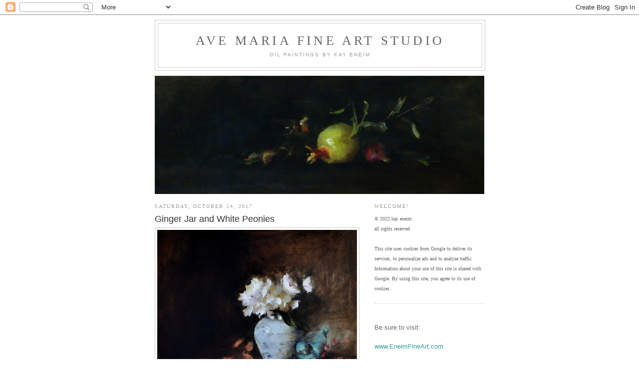

--- FILE ---
content_type: text/html; charset=UTF-8
request_url: http://www.avemariafineart.com/2017/10/ginger-jar-and-white-peonies.html
body_size: 12569
content:
<!DOCTYPE html>
<html dir='ltr'>
<head>
<link href='https://www.blogger.com/static/v1/widgets/2944754296-widget_css_bundle.css' rel='stylesheet' type='text/css'/>
<meta content='text/html; charset=UTF-8' http-equiv='Content-Type'/>
<meta content='blogger' name='generator'/>
<link href='http://www.avemariafineart.com/favicon.ico' rel='icon' type='image/x-icon'/>
<link href='http://www.avemariafineart.com/2017/10/ginger-jar-and-white-peonies.html' rel='canonical'/>
<link rel="alternate" type="application/atom+xml" title="Ave Maria Fine Art Studio - Atom" href="http://www.avemariafineart.com/feeds/posts/default" />
<link rel="alternate" type="application/rss+xml" title="Ave Maria Fine Art Studio - RSS" href="http://www.avemariafineart.com/feeds/posts/default?alt=rss" />
<link rel="service.post" type="application/atom+xml" title="Ave Maria Fine Art Studio - Atom" href="https://www.blogger.com/feeds/7571691969080548036/posts/default" />

<link rel="alternate" type="application/atom+xml" title="Ave Maria Fine Art Studio - Atom" href="http://www.avemariafineart.com/feeds/4263657249451502413/comments/default" />
<!--Can't find substitution for tag [blog.ieCssRetrofitLinks]-->
<link href='https://blogger.googleusercontent.com/img/b/R29vZ2xl/AVvXsEif6Ppu1lIQpoVpjhr2WS7NJjqsTbznfgDYR4o6mZQJieE4zlic_3tEdhiHpYNwTxoHJXSANrCtOD8x81lOzVGOOcHJNKUoeZJVvNx0k7g0hjtEL31cSS0gd3fsv4CHlEsJPn9RfemAZN1v/s400/1508+Ginger+Jar+and+White+PeoniesWEB+copy.jpg' rel='image_src'/>
<meta content='http://www.avemariafineart.com/2017/10/ginger-jar-and-white-peonies.html' property='og:url'/>
<meta content='Ginger Jar and White Peonies' property='og:title'/>
<meta content='  &#39;Ginger Jar and White Peonies&#39; . 14 x 18 . oil on linen panel  © 2017 kay eneim  sold   I have donated this painting for the upcoming Beau...' property='og:description'/>
<meta content='https://blogger.googleusercontent.com/img/b/R29vZ2xl/AVvXsEif6Ppu1lIQpoVpjhr2WS7NJjqsTbznfgDYR4o6mZQJieE4zlic_3tEdhiHpYNwTxoHJXSANrCtOD8x81lOzVGOOcHJNKUoeZJVvNx0k7g0hjtEL31cSS0gd3fsv4CHlEsJPn9RfemAZN1v/w1200-h630-p-k-no-nu/1508+Ginger+Jar+and+White+PeoniesWEB+copy.jpg' property='og:image'/>
<title>Ave Maria Fine Art Studio: Ginger Jar and White Peonies</title>
<style id='page-skin-1' type='text/css'><!--
/*
-----------------------------------------------
Blogger Template Style
Name:     Minima
Date:     26 Feb 2004
Updated by: Blogger Team
----------------------------------------------- */
/* Use this with templates/template-twocol.html */
body {
background:#ffffff;
margin:0;
color:#333333;
font:x-small Georgia Serif;
font-size/* */:/**/small;
font-size: /**/small;
text-align: center;
}
a:link {
color:#5588aa;
text-decoration:none;
}
a:visited {
color:#999999;
text-decoration:none;
}
a:hover {
color:#333333;
text-decoration:underline;
}
a img {
border-width:0;
}
/* Header
-----------------------------------------------
*/
#header-wrapper {
width:660px;
margin:0 auto 10px;
border:1px solid #cccccc;
}
#header-inner {
background-position: center;
margin-left: auto;
margin-right: auto;
}
#header {
margin: 5px;
border: 1px solid #cccccc;
text-align: center;
color:#666666;
}
#header h1 {
margin:5px 5px 0;
padding:15px 20px .25em;
line-height:1.2em;
text-transform:uppercase;
letter-spacing:.2em;
font: normal normal 200% Georgia, Serif;
}
#header a {
color:#666666;
text-decoration:none;
}
#header a:hover {
color:#666666;
}
#header .description {
margin:0 5px 5px;
padding:0 20px 15px;
max-width:700px;
text-transform:uppercase;
letter-spacing:.2em;
line-height: 1.4em;
font: normal normal 78% 'Trebuchet MS', Trebuchet, Arial, Verdana, Sans-serif;
color: #999999;
}
#header img {
margin-left: auto;
margin-right: auto;
}
/* Outer-Wrapper
----------------------------------------------- */
#outer-wrapper {
width: 660px;
margin:0 auto;
padding:10px;
text-align:left;
font: normal normal 100% Trebuchet, Trebuchet MS, Arial, sans-serif;
}
#main-wrapper {
width: 410px;
float: left;
word-wrap: break-word; /* fix for long text breaking sidebar float in IE */
overflow: hidden;     /* fix for long non-text content breaking IE sidebar float */
}
#sidebar-wrapper {
width: 220px;
float: right;
word-wrap: break-word; /* fix for long text breaking sidebar float in IE */
overflow: hidden;      /* fix for long non-text content breaking IE sidebar float */
}
/* Headings
----------------------------------------------- */
h2 {
margin:1.5em 0 .75em;
font:normal normal 78% Georgia, Times, serif;
line-height: 1.4em;
text-transform:uppercase;
letter-spacing:.2em;
color:#999999;
}
/* Posts
-----------------------------------------------
*/
h2.date-header {
margin:1.5em 0 .5em;
}
.post {
margin:.5em 0 1.5em;
border-bottom:1px dotted #cccccc;
padding-bottom:1.5em;
}
.post h3 {
margin:.25em 0 0;
padding:0 0 4px;
font-size:140%;
font-weight:normal;
line-height:1.4em;
color:#333333;
}
.post h3 a, .post h3 a:visited, .post h3 strong {
display:block;
text-decoration:none;
color:#333333;
font-weight:normal;
}
.post h3 strong, .post h3 a:hover {
color:#333333;
}
.post-body {
margin:0 0 .75em;
line-height:1.6em;
}
.post-body blockquote {
line-height:1.3em;
}
.post-footer {
margin: .75em 0;
color:#999999;
text-transform:uppercase;
letter-spacing:.1em;
font: normal normal 78% 'Trebuchet MS', Trebuchet, Arial, Verdana, Sans-serif;
line-height: 1.4em;
}
.comment-link {
margin-left:.6em;
}
.post img, table.tr-caption-container {
padding:4px;
border:1px solid #cccccc;
}
.tr-caption-container img {
border: none;
padding: 0;
}
.post blockquote {
margin:1em 20px;
}
.post blockquote p {
margin:.75em 0;
}
/* Comments
----------------------------------------------- */
#comments h4 {
margin:1em 0;
font-weight: bold;
line-height: 1.4em;
text-transform:uppercase;
letter-spacing:.2em;
color: #999999;
}
#comments-block {
margin:1em 0 1.5em;
line-height:1.6em;
}
#comments-block .comment-author {
margin:.5em 0;
}
#comments-block .comment-body {
margin:.25em 0 0;
}
#comments-block .comment-footer {
margin:-.25em 0 2em;
line-height: 1.4em;
text-transform:uppercase;
letter-spacing:.1em;
}
#comments-block .comment-body p {
margin:0 0 .75em;
}
.deleted-comment {
font-style:italic;
color:gray;
}
#blog-pager-newer-link {
float: left;
}
#blog-pager-older-link {
float: right;
}
#blog-pager {
text-align: center;
}
.feed-links {
clear: both;
line-height: 2.5em;
}
/* Sidebar Content
----------------------------------------------- */
.sidebar {
color: #666666;
line-height: 1.5em;
}
.sidebar ul {
list-style:none;
margin:0 0 0;
padding:0 0 0;
}
.sidebar li {
margin:0;
padding-top:0;
padding-right:0;
padding-bottom:.25em;
padding-left:15px;
text-indent:-15px;
line-height:1.5em;
}
.sidebar .widget, .main .widget {
border-bottom:1px dotted #cccccc;
margin:0 0 1.5em;
padding:0 0 1.5em;
}
.main .Blog {
border-bottom-width: 0;
}
/* Profile
----------------------------------------------- */
.profile-img {
float: left;
margin-top: 0;
margin-right: 5px;
margin-bottom: 5px;
margin-left: 0;
padding: 4px;
border: 1px solid #cccccc;
}
.profile-data {
margin:0;
text-transform:uppercase;
letter-spacing:.1em;
font: normal normal 78% 'Trebuchet MS', Trebuchet, Arial, Verdana, Sans-serif;
color: #999999;
font-weight: bold;
line-height: 1.6em;
}
.profile-datablock {
margin:.5em 0 .5em;
}
.profile-textblock {
margin: 0.5em 0;
line-height: 1.6em;
}
.profile-link {
font: normal normal 78% 'Trebuchet MS', Trebuchet, Arial, Verdana, Sans-serif;
text-transform: uppercase;
letter-spacing: .1em;
}
/* Footer
----------------------------------------------- */
#footer {
width:660px;
clear:both;
margin:0 auto;
padding-top:15px;
line-height: 1.6em;
text-transform:uppercase;
letter-spacing:.1em;
text-align: center;
}

--></style>
<link href='https://www.blogger.com/dyn-css/authorization.css?targetBlogID=7571691969080548036&amp;zx=07b33356-a9c9-418d-92d0-c029b245ae83' media='none' onload='if(media!=&#39;all&#39;)media=&#39;all&#39;' rel='stylesheet'/><noscript><link href='https://www.blogger.com/dyn-css/authorization.css?targetBlogID=7571691969080548036&amp;zx=07b33356-a9c9-418d-92d0-c029b245ae83' rel='stylesheet'/></noscript>
<meta name='google-adsense-platform-account' content='ca-host-pub-1556223355139109'/>
<meta name='google-adsense-platform-domain' content='blogspot.com'/>

</head>
<body>
<div class='navbar section' id='navbar'><div class='widget Navbar' data-version='1' id='Navbar1'><script type="text/javascript">
    function setAttributeOnload(object, attribute, val) {
      if(window.addEventListener) {
        window.addEventListener('load',
          function(){ object[attribute] = val; }, false);
      } else {
        window.attachEvent('onload', function(){ object[attribute] = val; });
      }
    }
  </script>
<div id="navbar-iframe-container"></div>
<script type="text/javascript" src="https://apis.google.com/js/platform.js"></script>
<script type="text/javascript">
      gapi.load("gapi.iframes:gapi.iframes.style.bubble", function() {
        if (gapi.iframes && gapi.iframes.getContext) {
          gapi.iframes.getContext().openChild({
              url: 'https://www.blogger.com/navbar/7571691969080548036?po\x3d4263657249451502413\x26origin\x3dhttp://www.avemariafineart.com',
              where: document.getElementById("navbar-iframe-container"),
              id: "navbar-iframe"
          });
        }
      });
    </script><script type="text/javascript">
(function() {
var script = document.createElement('script');
script.type = 'text/javascript';
script.src = '//pagead2.googlesyndication.com/pagead/js/google_top_exp.js';
var head = document.getElementsByTagName('head')[0];
if (head) {
head.appendChild(script);
}})();
</script>
</div></div>
<div id='outer-wrapper'><div id='wrap2'>
<!-- skip links for text browsers -->
<span id='skiplinks' style='display:none;'>
<a href='#main'>skip to main </a> |
      <a href='#sidebar'>skip to sidebar</a>
</span>
<div id='header-wrapper'>
<div class='header section' id='header'><div class='widget Header' data-version='1' id='Header1'>
<div id='header-inner'>
<div class='titlewrapper'>
<h1 class='title'>
<a href='http://www.avemariafineart.com/'>
Ave Maria Fine Art Studio
</a>
</h1>
</div>
<div class='descriptionwrapper'>
<p class='description'><span>Oil paintings by kay eneim</span></p>
</div>
</div>
</div></div>
</div>
<div id='content-wrapper'>
<div id='crosscol-wrapper' style='text-align:center'>
<div class='crosscol section' id='crosscol'><div class='widget Image' data-version='1' id='Image3'>
<div class='widget-content'>
<img alt='' height='237' id='Image3_img' src='https://blogger.googleusercontent.com/img/b/R29vZ2xl/AVvXsEgR3uwxW6QeAH1mHoEGOCzxl0KcQJm-_8LxLKLDZ75bpjIyvyY5W0wXIQ8qXW5OknxMWa80sAjsArRdnii9jwUXP3eUxh6vH0W68lCzEWFcel0xTg1tBiP58oylg00NUqPMwAq5sYycsJCP/s660/Pomegranate+JPEG300.jpg' width='660'/>
<br/>
</div>
<div class='clear'></div>
</div></div>
</div>
<div id='main-wrapper'>
<div class='main section' id='main'><div class='widget Blog' data-version='1' id='Blog1'>
<div class='blog-posts hfeed'>

          <div class="date-outer">
        
<h2 class='date-header'><span>Saturday, October 14, 2017</span></h2>

          <div class="date-posts">
        
<div class='post-outer'>
<div class='post hentry uncustomized-post-template' itemprop='blogPost' itemscope='itemscope' itemtype='http://schema.org/BlogPosting'>
<meta content='https://blogger.googleusercontent.com/img/b/R29vZ2xl/AVvXsEif6Ppu1lIQpoVpjhr2WS7NJjqsTbznfgDYR4o6mZQJieE4zlic_3tEdhiHpYNwTxoHJXSANrCtOD8x81lOzVGOOcHJNKUoeZJVvNx0k7g0hjtEL31cSS0gd3fsv4CHlEsJPn9RfemAZN1v/s400/1508+Ginger+Jar+and+White+PeoniesWEB+copy.jpg' itemprop='image_url'/>
<meta content='7571691969080548036' itemprop='blogId'/>
<meta content='4263657249451502413' itemprop='postId'/>
<a name='4263657249451502413'></a>
<h3 class='post-title entry-title' itemprop='name'>
Ginger Jar and White Peonies
</h3>
<div class='post-header'>
<div class='post-header-line-1'></div>
</div>
<div class='post-body entry-content' id='post-body-4263657249451502413' itemprop='description articleBody'>
<div class="separator" style="clear: both; text-align: center;">
<a href="https://blogger.googleusercontent.com/img/b/R29vZ2xl/AVvXsEif6Ppu1lIQpoVpjhr2WS7NJjqsTbznfgDYR4o6mZQJieE4zlic_3tEdhiHpYNwTxoHJXSANrCtOD8x81lOzVGOOcHJNKUoeZJVvNx0k7g0hjtEL31cSS0gd3fsv4CHlEsJPn9RfemAZN1v/s1600/1508+Ginger+Jar+and+White+PeoniesWEB+copy.jpg" imageanchor="1" style="clear: left; float: left; margin-bottom: 1em; margin-right: 1em;"><img border="0" data-original-height="979" data-original-width="1263" height="310" src="https://blogger.googleusercontent.com/img/b/R29vZ2xl/AVvXsEif6Ppu1lIQpoVpjhr2WS7NJjqsTbznfgDYR4o6mZQJieE4zlic_3tEdhiHpYNwTxoHJXSANrCtOD8x81lOzVGOOcHJNKUoeZJVvNx0k7g0hjtEL31cSS0gd3fsv4CHlEsJPn9RfemAZN1v/s400/1508+Ginger+Jar+and+White+PeoniesWEB+copy.jpg" width="400" /></a></div>
'Ginger Jar and White Peonies' . 14 x 18 . oil on linen panel<br />
&#169; 2017 kay eneim<br />
sold<br />
<br />
I have donated this painting for the upcoming Beaux Arts dinner and silent auction to benefit the Scottsdale Artists' School to be held on November 11th in Scottsdale, AZ.<br />
<br />
It's a fun evening!... with lots of artwork to enjoy and take home!<br />
<br />
You can find more information about it&nbsp;<a href="http://scottsdaleartschool.org/event/beaux-arts-2017/" target="_blank">at this link</a>. <br />
<br />
<div style='clear: both;'></div>
</div>
<div class='post-footer'>
<div class='post-footer-line post-footer-line-1'>
<span class='post-author vcard'>
Posted by
<span class='fn' itemprop='author' itemscope='itemscope' itemtype='http://schema.org/Person'>
<span itemprop='name'>kay eneim</span>
</span>
</span>
<span class='post-timestamp'>
at
<meta content='http://www.avemariafineart.com/2017/10/ginger-jar-and-white-peonies.html' itemprop='url'/>
<a class='timestamp-link' href='http://www.avemariafineart.com/2017/10/ginger-jar-and-white-peonies.html' rel='bookmark' title='permanent link'><abbr class='published' itemprop='datePublished' title='2017-10-14T10:36:00-07:00'>10:36&#8239;AM</abbr></a>
</span>
<span class='post-comment-link'>
</span>
<span class='post-icons'>
<span class='item-control blog-admin pid-673533849'>
<a href='https://www.blogger.com/post-edit.g?blogID=7571691969080548036&postID=4263657249451502413&from=pencil' title='Edit Post'>
<img alt='' class='icon-action' height='18' src='https://resources.blogblog.com/img/icon18_edit_allbkg.gif' width='18'/>
</a>
</span>
</span>
<div class='post-share-buttons goog-inline-block'>
<a class='goog-inline-block share-button sb-email' href='https://www.blogger.com/share-post.g?blogID=7571691969080548036&postID=4263657249451502413&target=email' target='_blank' title='Email This'><span class='share-button-link-text'>Email This</span></a><a class='goog-inline-block share-button sb-blog' href='https://www.blogger.com/share-post.g?blogID=7571691969080548036&postID=4263657249451502413&target=blog' onclick='window.open(this.href, "_blank", "height=270,width=475"); return false;' target='_blank' title='BlogThis!'><span class='share-button-link-text'>BlogThis!</span></a><a class='goog-inline-block share-button sb-twitter' href='https://www.blogger.com/share-post.g?blogID=7571691969080548036&postID=4263657249451502413&target=twitter' target='_blank' title='Share to X'><span class='share-button-link-text'>Share to X</span></a><a class='goog-inline-block share-button sb-facebook' href='https://www.blogger.com/share-post.g?blogID=7571691969080548036&postID=4263657249451502413&target=facebook' onclick='window.open(this.href, "_blank", "height=430,width=640"); return false;' target='_blank' title='Share to Facebook'><span class='share-button-link-text'>Share to Facebook</span></a><a class='goog-inline-block share-button sb-pinterest' href='https://www.blogger.com/share-post.g?blogID=7571691969080548036&postID=4263657249451502413&target=pinterest' target='_blank' title='Share to Pinterest'><span class='share-button-link-text'>Share to Pinterest</span></a>
</div>
</div>
<div class='post-footer-line post-footer-line-2'>
<span class='post-labels'>
Labels:
<a href='http://www.avemariafineart.com/search/label/peonies' rel='tag'>peonies</a>,
<a href='http://www.avemariafineart.com/search/label/Scottsdale%20Artists%27%20School' rel='tag'>Scottsdale Artists&#39; School</a>,
<a href='http://www.avemariafineart.com/search/label/still%20life%20oil%20painting' rel='tag'>still life oil painting</a>
</span>
</div>
<div class='post-footer-line post-footer-line-3'>
<span class='post-location'>
</span>
</div>
</div>
</div>
<div class='comments' id='comments'>
<a name='comments'></a>
</div>
</div>

        </div></div>
      
</div>
<div class='blog-pager' id='blog-pager'>
<span id='blog-pager-newer-link'>
<a class='blog-pager-newer-link' href='http://www.avemariafineart.com/2017/11/girl-with-abalone-shell-earrings.html' id='Blog1_blog-pager-newer-link' title='Newer Post'>Newer Post</a>
</span>
<span id='blog-pager-older-link'>
<a class='blog-pager-older-link' href='http://www.avemariafineart.com/2017/09/kutenai-gatherer-of-reeds.html' id='Blog1_blog-pager-older-link' title='Older Post'>Older Post</a>
</span>
<a class='home-link' href='http://www.avemariafineart.com/'>Home</a>
</div>
<div class='clear'></div>
<div class='post-feeds'>
</div>
</div></div>
</div>
<div id='sidebar-wrapper'>
<div class='sidebar section' id='sidebar'><div class='widget Text' data-version='1' id='Text1'>
<h2 class='title'>Welcome!</h2>
<div class='widget-content'>
<span ="" class="Apple-style-span"  style="color:#336666;"><div><span ="" class="Apple-style-span"  style="color:#666666;"><span class="Apple-style-span"  style="font-family:&quot;;"><span ="" class="Apple-style-span"  style="font-size:85%;"><span ="" class="Apple-style-span"  style="font-size:10px;">&#169; 2022 kay eneim</span></span></span></span></div></span><div><span ="" class="Apple-style-span"  style="color:#666666;"><span class="Apple-style-span"  style="font-family:&quot;;"><span ="" class="Apple-style-span"  style="font-size:85%;"><span ="" class="Apple-style-span"  style="font-size:10px;">all rights reserved</span></span></span></span></div><div><span ="" class="Apple-style-span"  style="color:#666666;"><span class="Apple-style-span"  style="font-family:&quot;;"><span ="" class="Apple-style-span"  style="font-size:85%;"><span ="" class="Apple-style-span"  style="font-size:10px;"><br /></span></span></span></span></div><div><span ="" class="Apple-style-span"  style="color:#666666;"><span class="Apple-style-span"  style="font-family:&quot;;"><span ="" class="Apple-style-span"  style="font-size:85%;"><span ="" class="Apple-style-span"  style="font-size:10px;">This site uses cookies from Google to deliver its services, to personalize ads and to analyze traffic. Information about your use of this site is shared with Google. By using this site, you agree to its use of cookies.</span></span></span></span></div>
</div>
<div class='clear'></div>
</div><div class='widget Text' data-version='1' id='Text2'>
<div class='widget-content'>
<div> </div><div><br /></div><div>Be sure to visit:</div><div><br /></div><a href="http://eneimfineart.com/"><span class="Apple-style-span"  style="color:#339999;">www.EneimFineArt.com</span></a>
</div>
<div class='clear'></div>
</div><div class='widget Text' data-version='1' id='Text4'>
<h2 class='title'>SIGN UP FOR MY E-NEWSLETTER 'Impasto!'</h2>
<div class='widget-content'>
<span class="Apple-style-span"><span class="Apple-style-span"><span class="Apple-style-span"><div   style="font-style: normal; font-variant: normal; font-weight: normal; line-height: normal;font-family:&quot;;font-size:100%;"><span class="Apple-style-span"   style="font-style: normal; font-variant: normal; font-weight: normal; line-height: normal;font-family:&quot;;font-size:100%;"><span ="" class="Apple-style-span"  style="font-family:&quot;;"><span ="" class="Apple-style-span"  style="font-size:130%;"><span ="" class="Apple-style-span"  style="font-size:14px;"><a href="http://eneimfineart.com/email-newsletter"><span ="" class="Apple-style-span"  style="color:#cc9933;">Subscribe to</span></a> </span></span></span></span><span class="Apple-style-span"   style="font-variant: normal; font-weight: normal; line-height: normal;font-family:&quot;;font-size:100%;"><span ="" class="Apple-style-span"  style="font-family:&quot;;"><span ="" class="Apple-style-span"  style="font-size:130%;"><span ="" class="Apple-style-span"  style="font-size:14px;"><span class="Apple-style-span"  style="font-style: normal;color:#666666;">my free  eNewsletter entitled '</span><i style="font-style: normal;"><a href="http://eneimfineart.com/email-newsletter"><span ="" class="Apple-style-span"  style="color:#999900;">Impasto</span><span ="" class="Apple-style-span"  style="color:#993300;">!</span></a>' </i><span =""  style="color:#666666;">by visiting </span><span =""  style="color:#999900;"><a href="http://eneimfineart.com/email-newsletter">eneimfineart.com</a>.</span></span></span></span><span class="Apple-style-span" style="font-style: normal;"><span ="" class="Apple-style-span"  style="font-family:&quot;;"><span ="" class="Apple-style-span"  style="font-size:130%;"><span ="" class="Apple-style-span"   style="font-size:14px;color:#999900;"></span></span></span></span></span></div><div><span =""  style="color:#666666;"><span =""   style="font-family:&quot;;font-size:7;">I will not share your e-mail address, nor will I bombard you with e-mails.</span></span></div></span></span></span>
</div>
<div class='clear'></div>
</div><div class='widget Image' data-version='1' id='Image4'>
<h2>Peony, Too</h2>
<div class='widget-content'>
<img alt='Peony, Too' height='165' id='Image4_img' src='https://blogger.googleusercontent.com/img/b/R29vZ2xl/AVvXsEgJTy7KJJkxOpHcFznQJpHJfvazKObNlye6Nl56ESvbAiNqoGZY9mueGKbc3OtkVucyCUpCjUc8S9pOmwaX5letz7BKKXgjLd7uZgI83U1pwHueOw7oY4F7oseVjW6lZ1394NXMBBrdDm7X/s220/Peony+TooWEB.jpg' width='220'/>
<br/>
</div>
<div class='clear'></div>
</div><div class='widget Image' data-version='1' id='Image7'>
<h2>kay eneim</h2>
<div class='widget-content'>
<img alt='kay eneim' height='97' id='Image7_img' src='https://blogger.googleusercontent.com/img/b/R29vZ2xl/AVvXsEgn12FozPkvFaC3Kh3Md5xiVw6nMc5x4JiJ2JmABKYZ_-WW4SWGv29OePUpZgaJkmWgWsyhPUO96rNLrtwIno92-stJXGbZF9JhRHiGZh7KvGYLsOPVkLS0QKh0RYhPmp3heuHsukWjetoK/s1600/KayBlogPhoto.jpg' width='72'/>
<br/>
<span class='caption'>"I hope my paintings bring a story to you... with mystery and beauty. It is a challenge to do so with something so simple as paint on canvas, and it's a challenge I happily embrace!"</span>
</div>
<div class='clear'></div>
</div><div class='widget Image' data-version='1' id='Image5'>
<h2>Shallot, Onion, and Garlic</h2>
<div class='widget-content'>
<img alt='Shallot, Onion, and Garlic' height='176' id='Image5_img' src='https://blogger.googleusercontent.com/img/b/R29vZ2xl/AVvXsEjWMVP7lra5R_XOqMp2plXjgIgeFyJe_hIC07__aYAdmVW0LK1tHJPfeTR9WVva1ENbBNEmZIgXAMhs_ZfiHp-CBeAf_PXbvlX5rw5_kTZMne3nGII5rZ0I0YukEmYHxasG9DS58GcPjaCx/s1600/ScallionRedOnionGarlic.jpg' width='220'/>
<br/>
</div>
<div class='clear'></div>
</div><div class='widget Text' data-version='1' id='Text5'>
<div class='widget-content'>
<span class="Apple-style-span"  style="color:#666666;"><span class="Apple-style-span"  style="font-family:'lucida grande';"><span class="Apple-style-span"  style="font-size:14px;"><span style="font-family:Georgia, serif;"><span style="font-size:100%;">Great beauty lies in those moments when light 'gives way' with splendor. As an artist, it feeds a deep longing</span></span>&#8230;<span style="font-family:Georgia, serif;"><span style="font-size:100%;"> a happy pursuit... for beauty!</span></span></span></span></span>
</div>
<div class='clear'></div>
</div><div class='widget LinkList' data-version='1' id='LinkList1'>
<h2>LINKS</h2>
<div class='widget-content'>
<ul>
<li><a href='http://www.villedemarieacademy.org'>Ville de Marie Academy</a></li>
</ul>
<div class='clear'></div>
</div>
</div><div class='widget Image' data-version='1' id='Image2'>
<h2>December 2009 Issue of the Catholic Digest</h2>
<div class='widget-content'>
<img alt='December 2009 Issue of the Catholic Digest' height='210' id='Image2_img' src='http://2.bp.blogspot.com/_BLjuLvxEWB4/S80RRxjrOnI/AAAAAAAAAWY/Z18yaYBXpts/S220/DEC09+CD+cover.jpg' width='150'/>
<br/>
<span class='caption'>'Of Bouguereau's Madonna and Child' painting by kay eneim</span>
</div>
<div class='clear'></div>
</div><div class='widget Image' data-version='1' id='Image6'>
<h2>Early Dawn Peeks Into the Barn</h2>
<div class='widget-content'>
<img alt='Early Dawn Peeks Into the Barn' height='165' id='Image6_img' src='https://blogger.googleusercontent.com/img/b/R29vZ2xl/AVvXsEhsrYRUXo6RGczEdBsicmJXIwKEaA_Cx_b_bIVN9HZYK3vHNvCfvR-PyHAo6loIrHA4RafvCdYRfE4rbUyCHDlzCw2uAQANWWPToPIK2IHbPi1JuWtu6cBjglCM2v2ZP3OCLgyNarEKkApk/s220/Early+Dawn+MedRes+Century.tif' width='220'/>
<br/>
</div>
<div class='clear'></div>
</div><div class='widget BlogSearch' data-version='1' id='BlogSearch1'>
<h2 class='title'>Search This Blog</h2>
<div class='widget-content'>
<div id='BlogSearch1_form'>
<form action='http://www.avemariafineart.com/search' class='gsc-search-box' target='_top'>
<table cellpadding='0' cellspacing='0' class='gsc-search-box'>
<tbody>
<tr>
<td class='gsc-input'>
<input autocomplete='off' class='gsc-input' name='q' size='10' title='search' type='text' value=''/>
</td>
<td class='gsc-search-button'>
<input class='gsc-search-button' title='search' type='submit' value='Search'/>
</td>
</tr>
</tbody>
</table>
</form>
</div>
</div>
<div class='clear'></div>
</div><div class='widget Label' data-version='1' id='Label1'>
<h2>Labels</h2>
<div class='widget-content list-label-widget-content'>
<ul>
<li>
<a dir='ltr' href='http://www.avemariafineart.com/search/label/23K%20gold%20leaf%20gilding'>23K gold leaf gilding</a>
<span dir='ltr'>(4)</span>
</li>
<li>
<a dir='ltr' href='http://www.avemariafineart.com/search/label/Abraham%20Darby%20rose'>Abraham Darby rose</a>
<span dir='ltr'>(8)</span>
</li>
<li>
<a dir='ltr' href='http://www.avemariafineart.com/search/label/Agnus%20Dei%3B%20Zurbar%C3%A1n%3B%20Christ'>Agnus Dei; Zurbarán; Christ</a>
<span dir='ltr'>(1)</span>
</li>
<li>
<a dir='ltr' href='http://www.avemariafineart.com/search/label/Agnus%20Dei%3B%20Zurbar%C3%A1n%3B%20religious%20oil%20painting'>Agnus Dei; Zurbarán; religious oil painting</a>
<span dir='ltr'>(1)</span>
</li>
<li>
<a dir='ltr' href='http://www.avemariafineart.com/search/label/Agnus%20Dei%3B%20Zurbar%C3%A1n%3B%20The%20Lion'>Agnus Dei; Zurbarán; The Lion</a>
<span dir='ltr'>(1)</span>
</li>
<li>
<a dir='ltr' href='http://www.avemariafineart.com/search/label/Aldrete%20Design'>Aldrete Design</a>
<span dir='ltr'>(1)</span>
</li>
<li>
<a dir='ltr' href='http://www.avemariafineart.com/search/label/and%20the%20Wardrobe'>and the Wardrobe</a>
<span dir='ltr'>(1)</span>
</li>
<li>
<a dir='ltr' href='http://www.avemariafineart.com/search/label/angels'>angels</a>
<span dir='ltr'>(5)</span>
</li>
<li>
<a dir='ltr' href='http://www.avemariafineart.com/search/label/Annunciation'>Annunciation</a>
<span dir='ltr'>(1)</span>
</li>
<li>
<a dir='ltr' href='http://www.avemariafineart.com/search/label/art%20studio'>art studio</a>
<span dir='ltr'>(3)</span>
</li>
<li>
<a dir='ltr' href='http://www.avemariafineart.com/search/label/ave%20maria'>ave maria</a>
<span dir='ltr'>(10)</span>
</li>
<li>
<a dir='ltr' href='http://www.avemariafineart.com/search/label/birds'>birds</a>
<span dir='ltr'>(4)</span>
</li>
<li>
<a dir='ltr' href='http://www.avemariafineart.com/search/label/Blessed%20Virgin%20Mary'>Blessed Virgin Mary</a>
<span dir='ltr'>(20)</span>
</li>
<li>
<a dir='ltr' href='http://www.avemariafineart.com/search/label/blueberries'>blueberries</a>
<span dir='ltr'>(2)</span>
</li>
<li>
<a dir='ltr' href='http://www.avemariafineart.com/search/label/Bold%20Brush%20Painting%20Competition'>Bold Brush Painting Competition</a>
<span dir='ltr'>(2)</span>
</li>
<li>
<a dir='ltr' href='http://www.avemariafineart.com/search/label/Cennini%20Forum'>Cennini Forum</a>
<span dir='ltr'>(1)</span>
</li>
<li>
<a dir='ltr' href='http://www.avemariafineart.com/search/label/Chris%20Saper'>Chris Saper</a>
<span dir='ltr'>(2)</span>
</li>
<li>
<a dir='ltr' href='http://www.avemariafineart.com/search/label/Christ'>Christ</a>
<span dir='ltr'>(7)</span>
</li>
<li>
<a dir='ltr' href='http://www.avemariafineart.com/search/label/Christmas'>Christmas</a>
<span dir='ltr'>(5)</span>
</li>
<li>
<a dir='ltr' href='http://www.avemariafineart.com/search/label/contour%20sketch'>contour sketch</a>
<span dir='ltr'>(1)</span>
</li>
<li>
<a dir='ltr' href='http://www.avemariafineart.com/search/label/Crucifixion'>Crucifixion</a>
<span dir='ltr'>(2)</span>
</li>
<li>
<a dir='ltr' href='http://www.avemariafineart.com/search/label/David%20Austin%20rose'>David Austin rose</a>
<span dir='ltr'>(15)</span>
</li>
<li>
<a dir='ltr' href='http://www.avemariafineart.com/search/label/Delphinium'>Delphinium</a>
<span dir='ltr'>(2)</span>
</li>
<li>
<a dir='ltr' href='http://www.avemariafineart.com/search/label/desert'>desert</a>
<span dir='ltr'>(1)</span>
</li>
<li>
<a dir='ltr' href='http://www.avemariafineart.com/search/label/dog%20portrait'>dog portrait</a>
<span dir='ltr'>(1)</span>
</li>
<li>
<a dir='ltr' href='http://www.avemariafineart.com/search/label/drawing'>drawing</a>
<span dir='ltr'>(3)</span>
</li>
<li>
<a dir='ltr' href='http://www.avemariafineart.com/search/label/drawing%3B%20sketching%3B%20race%20horses%3B%20horses'>drawing; sketching; race horses; horses</a>
<span dir='ltr'>(2)</span>
</li>
<li>
<a dir='ltr' href='http://www.avemariafineart.com/search/label/Easter'>Easter</a>
<span dir='ltr'>(1)</span>
</li>
<li>
<a dir='ltr' href='http://www.avemariafineart.com/search/label/Edward%20S.%20Curtis'>Edward S. Curtis</a>
<span dir='ltr'>(3)</span>
</li>
<li>
<a dir='ltr' href='http://www.avemariafineart.com/search/label/eggs'>eggs</a>
<span dir='ltr'>(5)</span>
</li>
<li>
<a dir='ltr' href='http://www.avemariafineart.com/search/label/eucalyptus'>eucalyptus</a>
<span dir='ltr'>(1)</span>
</li>
<li>
<a dir='ltr' href='http://www.avemariafineart.com/search/label/farm'>farm</a>
<span dir='ltr'>(2)</span>
</li>
<li>
<a dir='ltr' href='http://www.avemariafineart.com/search/label/Feast%20of%20the%20Immaculate%20Conception'>Feast of the Immaculate Conception</a>
<span dir='ltr'>(2)</span>
</li>
<li>
<a dir='ltr' href='http://www.avemariafineart.com/search/label/Federico%20Barocci'>Federico Barocci</a>
<span dir='ltr'>(1)</span>
</li>
<li>
<a dir='ltr' href='http://www.avemariafineart.com/search/label/fine%20art'>fine art</a>
<span dir='ltr'>(39)</span>
</li>
<li>
<a dir='ltr' href='http://www.avemariafineart.com/search/label/FineArtViews%20Painting%20Competition'>FineArtViews Painting Competition</a>
<span dir='ltr'>(2)</span>
</li>
<li>
<a dir='ltr' href='http://www.avemariafineart.com/search/label/Fourth%20of%20July'>Fourth of July</a>
<span dir='ltr'>(1)</span>
</li>
<li>
<a dir='ltr' href='http://www.avemariafineart.com/search/label/Fra%20Angelico'>Fra Angelico</a>
<span dir='ltr'>(2)</span>
</li>
<li>
<a dir='ltr' href='http://www.avemariafineart.com/search/label/Frantisek%20Dvorak'>Frantisek Dvorak</a>
<span dir='ltr'>(1)</span>
</li>
<li>
<a dir='ltr' href='http://www.avemariafineart.com/search/label/freesia'>freesia</a>
<span dir='ltr'>(1)</span>
</li>
<li>
<a dir='ltr' href='http://www.avemariafineart.com/search/label/Gambel%27s%20Quail'>Gambel&#39;s Quail</a>
<span dir='ltr'>(5)</span>
</li>
<li>
<a dir='ltr' href='http://www.avemariafineart.com/search/label/gardening'>gardening</a>
<span dir='ltr'>(8)</span>
</li>
<li>
<a dir='ltr' href='http://www.avemariafineart.com/search/label/golden%20retriever'>golden retriever</a>
<span dir='ltr'>(1)</span>
</li>
<li>
<a dir='ltr' href='http://www.avemariafineart.com/search/label/Grand%20Canyon'>Grand Canyon</a>
<span dir='ltr'>(1)</span>
</li>
<li>
<a dir='ltr' href='http://www.avemariafineart.com/search/label/herb%20garden'>herb garden</a>
<span dir='ltr'>(1)</span>
</li>
<li>
<a dir='ltr' href='http://www.avemariafineart.com/search/label/Holy%20Spirit'>Holy Spirit</a>
<span dir='ltr'>(1)</span>
</li>
<li>
<a dir='ltr' href='http://www.avemariafineart.com/search/label/Hops%20tree'>Hops tree</a>
<span dir='ltr'>(2)</span>
</li>
<li>
<a dir='ltr' href='http://www.avemariafineart.com/search/label/horses'>horses</a>
<span dir='ltr'>(2)</span>
</li>
<li>
<a dir='ltr' href='http://www.avemariafineart.com/search/label/Hovsep%20Pushman'>Hovsep Pushman</a>
<span dir='ltr'>(1)</span>
</li>
<li>
<a dir='ltr' href='http://www.avemariafineart.com/search/label/Howard%2FMandville%20Gallery'>Howard/Mandville Gallery</a>
<span dir='ltr'>(1)</span>
</li>
<li>
<a dir='ltr' href='http://www.avemariafineart.com/search/label/Immaculate%20Conception'>Immaculate Conception</a>
<span dir='ltr'>(6)</span>
</li>
<li>
<a dir='ltr' href='http://www.avemariafineart.com/search/label/Jesus'>Jesus</a>
<span dir='ltr'>(5)</span>
</li>
<li>
<a dir='ltr' href='http://www.avemariafineart.com/search/label/Keystone%20Homes'>Keystone Homes</a>
<span dir='ltr'>(1)</span>
</li>
<li>
<a dir='ltr' href='http://www.avemariafineart.com/search/label/Kutenai%20Duck%20Hunter'>Kutenai Duck Hunter</a>
<span dir='ltr'>(1)</span>
</li>
<li>
<a dir='ltr' href='http://www.avemariafineart.com/search/label/lamb'>lamb</a>
<span dir='ltr'>(2)</span>
</li>
<li>
<a dir='ltr' href='http://www.avemariafineart.com/search/label/landscape%20oil%20painting'>landscape oil painting</a>
<span dir='ltr'>(4)</span>
</li>
<li>
<a dir='ltr' href='http://www.avemariafineart.com/search/label/larkspur'>larkspur</a>
<span dir='ltr'>(1)</span>
</li>
<li>
<a dir='ltr' href='http://www.avemariafineart.com/search/label/lemons'>lemons</a>
<span dir='ltr'>(1)</span>
</li>
<li>
<a dir='ltr' href='http://www.avemariafineart.com/search/label/Madonna'>Madonna</a>
<span dir='ltr'>(4)</span>
</li>
<li>
<a dir='ltr' href='http://www.avemariafineart.com/search/label/Madonna%20and%20Child'>Madonna and Child</a>
<span dir='ltr'>(2)</span>
</li>
<li>
<a dir='ltr' href='http://www.avemariafineart.com/search/label/Magnificat%20magazine'>Magnificat magazine</a>
<span dir='ltr'>(1)</span>
</li>
<li>
<a dir='ltr' href='http://www.avemariafineart.com/search/label/manzanita%20berries'>manzanita berries</a>
<span dir='ltr'>(2)</span>
</li>
<li>
<a dir='ltr' href='http://www.avemariafineart.com/search/label/Mary%20Magdalen'>Mary Magdalen</a>
<span dir='ltr'>(1)</span>
</li>
<li>
<a dir='ltr' href='http://www.avemariafineart.com/search/label/Mary%20with%20Child'>Mary with Child</a>
<span dir='ltr'>(9)</span>
</li>
<li>
<a dir='ltr' href='http://www.avemariafineart.com/search/label/Murillo'>Murillo</a>
<span dir='ltr'>(2)</span>
</li>
<li>
<a dir='ltr' href='http://www.avemariafineart.com/search/label/Native%20American%20Indians'>Native American Indians</a>
<span dir='ltr'>(2)</span>
</li>
<li>
<a dir='ltr' href='http://www.avemariafineart.com/search/label/nativity'>nativity</a>
<span dir='ltr'>(2)</span>
</li>
<li>
<a dir='ltr' href='http://www.avemariafineart.com/search/label/nest'>nest</a>
<span dir='ltr'>(2)</span>
</li>
<li>
<a dir='ltr' href='http://www.avemariafineart.com/search/label/New%20Dawn%20rose'>New Dawn rose</a>
<span dir='ltr'>(1)</span>
</li>
<li>
<a dir='ltr' href='http://www.avemariafineart.com/search/label/oil%20painting%20with%20flowers'>oil painting with flowers</a>
<span dir='ltr'>(25)</span>
</li>
<li>
<a dir='ltr' href='http://www.avemariafineart.com/search/label/onions'>onions</a>
<span dir='ltr'>(2)</span>
</li>
<li>
<a dir='ltr' href='http://www.avemariafineart.com/search/label/orchid'>orchid</a>
<span dir='ltr'>(1)</span>
</li>
<li>
<a dir='ltr' href='http://www.avemariafineart.com/search/label/original%20oil%20painting'>original oil painting</a>
<span dir='ltr'>(41)</span>
</li>
<li>
<a dir='ltr' href='http://www.avemariafineart.com/search/label/Our%20Lady%20of%20Grace'>Our Lady of Grace</a>
<span dir='ltr'>(1)</span>
</li>
<li>
<a dir='ltr' href='http://www.avemariafineart.com/search/label/Our%20Lady%20of%20Guadalupe'>Our Lady of Guadalupe</a>
<span dir='ltr'>(2)</span>
</li>
<li>
<a dir='ltr' href='http://www.avemariafineart.com/search/label/Our%20Lady%20of%20Knock'>Our Lady of Knock</a>
<span dir='ltr'>(1)</span>
</li>
<li>
<a dir='ltr' href='http://www.avemariafineart.com/search/label/palette'>palette</a>
<span dir='ltr'>(1)</span>
</li>
<li>
<a dir='ltr' href='http://www.avemariafineart.com/search/label/Passion%20of%20Christ'>Passion of Christ</a>
<span dir='ltr'>(3)</span>
</li>
<li>
<a dir='ltr' href='http://www.avemariafineart.com/search/label/pear'>pear</a>
<span dir='ltr'>(5)</span>
</li>
<li>
<a dir='ltr' href='http://www.avemariafineart.com/search/label/peonies'>peonies</a>
<span dir='ltr'>(7)</span>
</li>
<li>
<a dir='ltr' href='http://www.avemariafineart.com/search/label/Pere%20Serra'>Pere Serra</a>
<span dir='ltr'>(1)</span>
</li>
<li>
<a dir='ltr' href='http://www.avemariafineart.com/search/label/Pierre-Paul%20Prud%27hon'>Pierre-Paul Prud&#39;hon</a>
<span dir='ltr'>(1)</span>
</li>
<li>
<a dir='ltr' href='http://www.avemariafineart.com/search/label/plein%20air%20painting'>plein air painting</a>
<span dir='ltr'>(3)</span>
</li>
<li>
<a dir='ltr' href='http://www.avemariafineart.com/search/label/pomegranate'>pomegranate</a>
<span dir='ltr'>(4)</span>
</li>
<li>
<a dir='ltr' href='http://www.avemariafineart.com/search/label/ponderosa%20pines'>ponderosa pines</a>
<span dir='ltr'>(1)</span>
</li>
<li>
<a dir='ltr' href='http://www.avemariafineart.com/search/label/portrait'>portrait</a>
<span dir='ltr'>(3)</span>
</li>
<li>
<a dir='ltr' href='http://www.avemariafineart.com/search/label/portrait%20oil%20painting'>portrait oil painting</a>
<span dir='ltr'>(4)</span>
</li>
<li>
<a dir='ltr' href='http://www.avemariafineart.com/search/label/protea'>protea</a>
<span dir='ltr'>(2)</span>
</li>
<li>
<a dir='ltr' href='http://www.avemariafineart.com/search/label/race%20horses'>race horses</a>
<span dir='ltr'>(2)</span>
</li>
<li>
<a dir='ltr' href='http://www.avemariafineart.com/search/label/Rainier%20cherries'>Rainier cherries</a>
<span dir='ltr'>(1)</span>
</li>
<li>
<a dir='ltr' href='http://www.avemariafineart.com/search/label/religious%20oil%20painting'>religious oil painting</a>
<span dir='ltr'>(12)</span>
</li>
<li>
<a dir='ltr' href='http://www.avemariafineart.com/search/label/religious%20painting'>religious painting</a>
<span dir='ltr'>(16)</span>
</li>
<li>
<a dir='ltr' href='http://www.avemariafineart.com/search/label/religious%20print'>religious print</a>
<span dir='ltr'>(1)</span>
</li>
<li>
<a dir='ltr' href='http://www.avemariafineart.com/search/label/roses'>roses</a>
<span dir='ltr'>(19)</span>
</li>
<li>
<a dir='ltr' href='http://www.avemariafineart.com/search/label/Rubens'>Rubens</a>
<span dir='ltr'>(1)</span>
</li>
<li>
<a dir='ltr' href='http://www.avemariafineart.com/search/label/Scottsdale%20Artists%27%20School'>Scottsdale Artists&#39; School</a>
<span dir='ltr'>(3)</span>
</li>
<li>
<a dir='ltr' href='http://www.avemariafineart.com/search/label/Secretariat'>Secretariat</a>
<span dir='ltr'>(1)</span>
</li>
<li>
<a dir='ltr' href='http://www.avemariafineart.com/search/label/sheep'>sheep</a>
<span dir='ltr'>(4)</span>
</li>
<li>
<a dir='ltr' href='http://www.avemariafineart.com/search/label/shepherds'>shepherds</a>
<span dir='ltr'>(2)</span>
</li>
<li>
<a dir='ltr' href='http://www.avemariafineart.com/search/label/Sherrie%20McGraw'>Sherrie McGraw</a>
<span dir='ltr'>(4)</span>
</li>
<li>
<a dir='ltr' href='http://www.avemariafineart.com/search/label/Shrimp%20Plant'>Shrimp Plant</a>
<span dir='ltr'>(1)</span>
</li>
<li>
<a dir='ltr' href='http://www.avemariafineart.com/search/label/sketching'>sketching</a>
<span dir='ltr'>(2)</span>
</li>
<li>
<a dir='ltr' href='http://www.avemariafineart.com/search/label/Sorrowful%20Mother'>Sorrowful Mother</a>
<span dir='ltr'>(1)</span>
</li>
<li>
<a dir='ltr' href='http://www.avemariafineart.com/search/label/St.%20Ignatius'>St. Ignatius</a>
<span dir='ltr'>(1)</span>
</li>
<li>
<a dir='ltr' href='http://www.avemariafineart.com/search/label/St.%20John%20the%20Baptist'>St. John the Baptist</a>
<span dir='ltr'>(2)</span>
</li>
<li>
<a dir='ltr' href='http://www.avemariafineart.com/search/label/St.%20Juan%20Diego'>St. Juan Diego</a>
<span dir='ltr'>(2)</span>
</li>
<li>
<a dir='ltr' href='http://www.avemariafineart.com/search/label/still%20life%20oil%20painting'>still life oil painting</a>
<span dir='ltr'>(60)</span>
</li>
<li>
<a dir='ltr' href='http://www.avemariafineart.com/search/label/sunflowers'>sunflowers</a>
<span dir='ltr'>(1)</span>
</li>
<li>
<a dir='ltr' href='http://www.avemariafineart.com/search/label/sweet%20potato%20vine'>sweet potato vine</a>
<span dir='ltr'>(1)</span>
</li>
<li>
<a dir='ltr' href='http://www.avemariafineart.com/search/label/tenebrism'>tenebrism</a>
<span dir='ltr'>(1)</span>
</li>
<li>
<a dir='ltr' href='http://www.avemariafineart.com/search/label/The%20Grafton%20Inn'>The Grafton Inn</a>
<span dir='ltr'>(3)</span>
</li>
<li>
<a dir='ltr' href='http://www.avemariafineart.com/search/label/tulips'>tulips</a>
<span dir='ltr'>(1)</span>
</li>
<li>
<a dir='ltr' href='http://www.avemariafineart.com/search/label/Vermont'>Vermont</a>
<span dir='ltr'>(3)</span>
</li>
<li>
<a dir='ltr' href='http://www.avemariafineart.com/search/label/watercolor'>watercolor</a>
<span dir='ltr'>(1)</span>
</li>
<li>
<a dir='ltr' href='http://www.avemariafineart.com/search/label/western%20oil%20painting'>western oil painting</a>
<span dir='ltr'>(1)</span>
</li>
<li>
<a dir='ltr' href='http://www.avemariafineart.com/search/label/William%20Bouguereau'>William Bouguereau</a>
<span dir='ltr'>(3)</span>
</li>
<li>
<a dir='ltr' href='http://www.avemariafineart.com/search/label/Witch'>Witch</a>
<span dir='ltr'>(1)</span>
</li>
<li>
<a dir='ltr' href='http://www.avemariafineart.com/search/label/Zurbar%C3%A1n'>Zurbarán</a>
<span dir='ltr'>(1)</span>
</li>
</ul>
<div class='clear'></div>
</div>
</div><div class='widget BlogArchive' data-version='1' id='BlogArchive1'>
<h2>Blog Archive</h2>
<div class='widget-content'>
<div id='ArchiveList'>
<div id='BlogArchive1_ArchiveList'>
<ul class='hierarchy'>
<li class='archivedate collapsed'>
<a class='toggle' href='javascript:void(0)'>
<span class='zippy'>

        &#9658;&#160;
      
</span>
</a>
<a class='post-count-link' href='http://www.avemariafineart.com/2020/'>
2020
</a>
<span class='post-count' dir='ltr'>(10)</span>
<ul class='hierarchy'>
<li class='archivedate collapsed'>
<a class='toggle' href='javascript:void(0)'>
<span class='zippy'>

        &#9658;&#160;
      
</span>
</a>
<a class='post-count-link' href='http://www.avemariafineart.com/2020/08/'>
August
</a>
<span class='post-count' dir='ltr'>(1)</span>
</li>
</ul>
<ul class='hierarchy'>
<li class='archivedate collapsed'>
<a class='toggle' href='javascript:void(0)'>
<span class='zippy'>

        &#9658;&#160;
      
</span>
</a>
<a class='post-count-link' href='http://www.avemariafineart.com/2020/07/'>
July
</a>
<span class='post-count' dir='ltr'>(3)</span>
</li>
</ul>
<ul class='hierarchy'>
<li class='archivedate collapsed'>
<a class='toggle' href='javascript:void(0)'>
<span class='zippy'>

        &#9658;&#160;
      
</span>
</a>
<a class='post-count-link' href='http://www.avemariafineart.com/2020/06/'>
June
</a>
<span class='post-count' dir='ltr'>(3)</span>
</li>
</ul>
<ul class='hierarchy'>
<li class='archivedate collapsed'>
<a class='toggle' href='javascript:void(0)'>
<span class='zippy'>

        &#9658;&#160;
      
</span>
</a>
<a class='post-count-link' href='http://www.avemariafineart.com/2020/05/'>
May
</a>
<span class='post-count' dir='ltr'>(1)</span>
</li>
</ul>
<ul class='hierarchy'>
<li class='archivedate collapsed'>
<a class='toggle' href='javascript:void(0)'>
<span class='zippy'>

        &#9658;&#160;
      
</span>
</a>
<a class='post-count-link' href='http://www.avemariafineart.com/2020/04/'>
April
</a>
<span class='post-count' dir='ltr'>(2)</span>
</li>
</ul>
</li>
</ul>
<ul class='hierarchy'>
<li class='archivedate collapsed'>
<a class='toggle' href='javascript:void(0)'>
<span class='zippy'>

        &#9658;&#160;
      
</span>
</a>
<a class='post-count-link' href='http://www.avemariafineart.com/2018/'>
2018
</a>
<span class='post-count' dir='ltr'>(7)</span>
<ul class='hierarchy'>
<li class='archivedate collapsed'>
<a class='toggle' href='javascript:void(0)'>
<span class='zippy'>

        &#9658;&#160;
      
</span>
</a>
<a class='post-count-link' href='http://www.avemariafineart.com/2018/09/'>
September
</a>
<span class='post-count' dir='ltr'>(1)</span>
</li>
</ul>
<ul class='hierarchy'>
<li class='archivedate collapsed'>
<a class='toggle' href='javascript:void(0)'>
<span class='zippy'>

        &#9658;&#160;
      
</span>
</a>
<a class='post-count-link' href='http://www.avemariafineart.com/2018/08/'>
August
</a>
<span class='post-count' dir='ltr'>(2)</span>
</li>
</ul>
<ul class='hierarchy'>
<li class='archivedate collapsed'>
<a class='toggle' href='javascript:void(0)'>
<span class='zippy'>

        &#9658;&#160;
      
</span>
</a>
<a class='post-count-link' href='http://www.avemariafineart.com/2018/04/'>
April
</a>
<span class='post-count' dir='ltr'>(1)</span>
</li>
</ul>
<ul class='hierarchy'>
<li class='archivedate collapsed'>
<a class='toggle' href='javascript:void(0)'>
<span class='zippy'>

        &#9658;&#160;
      
</span>
</a>
<a class='post-count-link' href='http://www.avemariafineart.com/2018/03/'>
March
</a>
<span class='post-count' dir='ltr'>(2)</span>
</li>
</ul>
<ul class='hierarchy'>
<li class='archivedate collapsed'>
<a class='toggle' href='javascript:void(0)'>
<span class='zippy'>

        &#9658;&#160;
      
</span>
</a>
<a class='post-count-link' href='http://www.avemariafineart.com/2018/02/'>
February
</a>
<span class='post-count' dir='ltr'>(1)</span>
</li>
</ul>
</li>
</ul>
<ul class='hierarchy'>
<li class='archivedate expanded'>
<a class='toggle' href='javascript:void(0)'>
<span class='zippy toggle-open'>

        &#9660;&#160;
      
</span>
</a>
<a class='post-count-link' href='http://www.avemariafineart.com/2017/'>
2017
</a>
<span class='post-count' dir='ltr'>(8)</span>
<ul class='hierarchy'>
<li class='archivedate collapsed'>
<a class='toggle' href='javascript:void(0)'>
<span class='zippy'>

        &#9658;&#160;
      
</span>
</a>
<a class='post-count-link' href='http://www.avemariafineart.com/2017/12/'>
December
</a>
<span class='post-count' dir='ltr'>(1)</span>
</li>
</ul>
<ul class='hierarchy'>
<li class='archivedate collapsed'>
<a class='toggle' href='javascript:void(0)'>
<span class='zippy'>

        &#9658;&#160;
      
</span>
</a>
<a class='post-count-link' href='http://www.avemariafineart.com/2017/11/'>
November
</a>
<span class='post-count' dir='ltr'>(1)</span>
</li>
</ul>
<ul class='hierarchy'>
<li class='archivedate expanded'>
<a class='toggle' href='javascript:void(0)'>
<span class='zippy toggle-open'>

        &#9660;&#160;
      
</span>
</a>
<a class='post-count-link' href='http://www.avemariafineart.com/2017/10/'>
October
</a>
<span class='post-count' dir='ltr'>(1)</span>
<ul class='posts'>
<li><a href='http://www.avemariafineart.com/2017/10/ginger-jar-and-white-peonies.html'>Ginger Jar and White Peonies</a></li>
</ul>
</li>
</ul>
<ul class='hierarchy'>
<li class='archivedate collapsed'>
<a class='toggle' href='javascript:void(0)'>
<span class='zippy'>

        &#9658;&#160;
      
</span>
</a>
<a class='post-count-link' href='http://www.avemariafineart.com/2017/09/'>
September
</a>
<span class='post-count' dir='ltr'>(1)</span>
</li>
</ul>
<ul class='hierarchy'>
<li class='archivedate collapsed'>
<a class='toggle' href='javascript:void(0)'>
<span class='zippy'>

        &#9658;&#160;
      
</span>
</a>
<a class='post-count-link' href='http://www.avemariafineart.com/2017/07/'>
July
</a>
<span class='post-count' dir='ltr'>(2)</span>
</li>
</ul>
<ul class='hierarchy'>
<li class='archivedate collapsed'>
<a class='toggle' href='javascript:void(0)'>
<span class='zippy'>

        &#9658;&#160;
      
</span>
</a>
<a class='post-count-link' href='http://www.avemariafineart.com/2017/06/'>
June
</a>
<span class='post-count' dir='ltr'>(1)</span>
</li>
</ul>
<ul class='hierarchy'>
<li class='archivedate collapsed'>
<a class='toggle' href='javascript:void(0)'>
<span class='zippy'>

        &#9658;&#160;
      
</span>
</a>
<a class='post-count-link' href='http://www.avemariafineart.com/2017/05/'>
May
</a>
<span class='post-count' dir='ltr'>(1)</span>
</li>
</ul>
</li>
</ul>
<ul class='hierarchy'>
<li class='archivedate collapsed'>
<a class='toggle' href='javascript:void(0)'>
<span class='zippy'>

        &#9658;&#160;
      
</span>
</a>
<a class='post-count-link' href='http://www.avemariafineart.com/2016/'>
2016
</a>
<span class='post-count' dir='ltr'>(4)</span>
<ul class='hierarchy'>
<li class='archivedate collapsed'>
<a class='toggle' href='javascript:void(0)'>
<span class='zippy'>

        &#9658;&#160;
      
</span>
</a>
<a class='post-count-link' href='http://www.avemariafineart.com/2016/11/'>
November
</a>
<span class='post-count' dir='ltr'>(1)</span>
</li>
</ul>
<ul class='hierarchy'>
<li class='archivedate collapsed'>
<a class='toggle' href='javascript:void(0)'>
<span class='zippy'>

        &#9658;&#160;
      
</span>
</a>
<a class='post-count-link' href='http://www.avemariafineart.com/2016/10/'>
October
</a>
<span class='post-count' dir='ltr'>(1)</span>
</li>
</ul>
<ul class='hierarchy'>
<li class='archivedate collapsed'>
<a class='toggle' href='javascript:void(0)'>
<span class='zippy'>

        &#9658;&#160;
      
</span>
</a>
<a class='post-count-link' href='http://www.avemariafineart.com/2016/07/'>
July
</a>
<span class='post-count' dir='ltr'>(1)</span>
</li>
</ul>
<ul class='hierarchy'>
<li class='archivedate collapsed'>
<a class='toggle' href='javascript:void(0)'>
<span class='zippy'>

        &#9658;&#160;
      
</span>
</a>
<a class='post-count-link' href='http://www.avemariafineart.com/2016/04/'>
April
</a>
<span class='post-count' dir='ltr'>(1)</span>
</li>
</ul>
</li>
</ul>
<ul class='hierarchy'>
<li class='archivedate collapsed'>
<a class='toggle' href='javascript:void(0)'>
<span class='zippy'>

        &#9658;&#160;
      
</span>
</a>
<a class='post-count-link' href='http://www.avemariafineart.com/2015/'>
2015
</a>
<span class='post-count' dir='ltr'>(12)</span>
<ul class='hierarchy'>
<li class='archivedate collapsed'>
<a class='toggle' href='javascript:void(0)'>
<span class='zippy'>

        &#9658;&#160;
      
</span>
</a>
<a class='post-count-link' href='http://www.avemariafineart.com/2015/11/'>
November
</a>
<span class='post-count' dir='ltr'>(1)</span>
</li>
</ul>
<ul class='hierarchy'>
<li class='archivedate collapsed'>
<a class='toggle' href='javascript:void(0)'>
<span class='zippy'>

        &#9658;&#160;
      
</span>
</a>
<a class='post-count-link' href='http://www.avemariafineart.com/2015/10/'>
October
</a>
<span class='post-count' dir='ltr'>(3)</span>
</li>
</ul>
<ul class='hierarchy'>
<li class='archivedate collapsed'>
<a class='toggle' href='javascript:void(0)'>
<span class='zippy'>

        &#9658;&#160;
      
</span>
</a>
<a class='post-count-link' href='http://www.avemariafineart.com/2015/09/'>
September
</a>
<span class='post-count' dir='ltr'>(1)</span>
</li>
</ul>
<ul class='hierarchy'>
<li class='archivedate collapsed'>
<a class='toggle' href='javascript:void(0)'>
<span class='zippy'>

        &#9658;&#160;
      
</span>
</a>
<a class='post-count-link' href='http://www.avemariafineart.com/2015/08/'>
August
</a>
<span class='post-count' dir='ltr'>(1)</span>
</li>
</ul>
<ul class='hierarchy'>
<li class='archivedate collapsed'>
<a class='toggle' href='javascript:void(0)'>
<span class='zippy'>

        &#9658;&#160;
      
</span>
</a>
<a class='post-count-link' href='http://www.avemariafineart.com/2015/07/'>
July
</a>
<span class='post-count' dir='ltr'>(2)</span>
</li>
</ul>
<ul class='hierarchy'>
<li class='archivedate collapsed'>
<a class='toggle' href='javascript:void(0)'>
<span class='zippy'>

        &#9658;&#160;
      
</span>
</a>
<a class='post-count-link' href='http://www.avemariafineart.com/2015/04/'>
April
</a>
<span class='post-count' dir='ltr'>(1)</span>
</li>
</ul>
<ul class='hierarchy'>
<li class='archivedate collapsed'>
<a class='toggle' href='javascript:void(0)'>
<span class='zippy'>

        &#9658;&#160;
      
</span>
</a>
<a class='post-count-link' href='http://www.avemariafineart.com/2015/03/'>
March
</a>
<span class='post-count' dir='ltr'>(1)</span>
</li>
</ul>
<ul class='hierarchy'>
<li class='archivedate collapsed'>
<a class='toggle' href='javascript:void(0)'>
<span class='zippy'>

        &#9658;&#160;
      
</span>
</a>
<a class='post-count-link' href='http://www.avemariafineart.com/2015/01/'>
January
</a>
<span class='post-count' dir='ltr'>(2)</span>
</li>
</ul>
</li>
</ul>
<ul class='hierarchy'>
<li class='archivedate collapsed'>
<a class='toggle' href='javascript:void(0)'>
<span class='zippy'>

        &#9658;&#160;
      
</span>
</a>
<a class='post-count-link' href='http://www.avemariafineart.com/2014/'>
2014
</a>
<span class='post-count' dir='ltr'>(13)</span>
<ul class='hierarchy'>
<li class='archivedate collapsed'>
<a class='toggle' href='javascript:void(0)'>
<span class='zippy'>

        &#9658;&#160;
      
</span>
</a>
<a class='post-count-link' href='http://www.avemariafineart.com/2014/12/'>
December
</a>
<span class='post-count' dir='ltr'>(2)</span>
</li>
</ul>
<ul class='hierarchy'>
<li class='archivedate collapsed'>
<a class='toggle' href='javascript:void(0)'>
<span class='zippy'>

        &#9658;&#160;
      
</span>
</a>
<a class='post-count-link' href='http://www.avemariafineart.com/2014/08/'>
August
</a>
<span class='post-count' dir='ltr'>(2)</span>
</li>
</ul>
<ul class='hierarchy'>
<li class='archivedate collapsed'>
<a class='toggle' href='javascript:void(0)'>
<span class='zippy'>

        &#9658;&#160;
      
</span>
</a>
<a class='post-count-link' href='http://www.avemariafineart.com/2014/07/'>
July
</a>
<span class='post-count' dir='ltr'>(1)</span>
</li>
</ul>
<ul class='hierarchy'>
<li class='archivedate collapsed'>
<a class='toggle' href='javascript:void(0)'>
<span class='zippy'>

        &#9658;&#160;
      
</span>
</a>
<a class='post-count-link' href='http://www.avemariafineart.com/2014/06/'>
June
</a>
<span class='post-count' dir='ltr'>(1)</span>
</li>
</ul>
<ul class='hierarchy'>
<li class='archivedate collapsed'>
<a class='toggle' href='javascript:void(0)'>
<span class='zippy'>

        &#9658;&#160;
      
</span>
</a>
<a class='post-count-link' href='http://www.avemariafineart.com/2014/05/'>
May
</a>
<span class='post-count' dir='ltr'>(2)</span>
</li>
</ul>
<ul class='hierarchy'>
<li class='archivedate collapsed'>
<a class='toggle' href='javascript:void(0)'>
<span class='zippy'>

        &#9658;&#160;
      
</span>
</a>
<a class='post-count-link' href='http://www.avemariafineart.com/2014/04/'>
April
</a>
<span class='post-count' dir='ltr'>(1)</span>
</li>
</ul>
<ul class='hierarchy'>
<li class='archivedate collapsed'>
<a class='toggle' href='javascript:void(0)'>
<span class='zippy'>

        &#9658;&#160;
      
</span>
</a>
<a class='post-count-link' href='http://www.avemariafineart.com/2014/03/'>
March
</a>
<span class='post-count' dir='ltr'>(1)</span>
</li>
</ul>
<ul class='hierarchy'>
<li class='archivedate collapsed'>
<a class='toggle' href='javascript:void(0)'>
<span class='zippy'>

        &#9658;&#160;
      
</span>
</a>
<a class='post-count-link' href='http://www.avemariafineart.com/2014/02/'>
February
</a>
<span class='post-count' dir='ltr'>(2)</span>
</li>
</ul>
<ul class='hierarchy'>
<li class='archivedate collapsed'>
<a class='toggle' href='javascript:void(0)'>
<span class='zippy'>

        &#9658;&#160;
      
</span>
</a>
<a class='post-count-link' href='http://www.avemariafineart.com/2014/01/'>
January
</a>
<span class='post-count' dir='ltr'>(1)</span>
</li>
</ul>
</li>
</ul>
<ul class='hierarchy'>
<li class='archivedate collapsed'>
<a class='toggle' href='javascript:void(0)'>
<span class='zippy'>

        &#9658;&#160;
      
</span>
</a>
<a class='post-count-link' href='http://www.avemariafineart.com/2013/'>
2013
</a>
<span class='post-count' dir='ltr'>(8)</span>
<ul class='hierarchy'>
<li class='archivedate collapsed'>
<a class='toggle' href='javascript:void(0)'>
<span class='zippy'>

        &#9658;&#160;
      
</span>
</a>
<a class='post-count-link' href='http://www.avemariafineart.com/2013/09/'>
September
</a>
<span class='post-count' dir='ltr'>(1)</span>
</li>
</ul>
<ul class='hierarchy'>
<li class='archivedate collapsed'>
<a class='toggle' href='javascript:void(0)'>
<span class='zippy'>

        &#9658;&#160;
      
</span>
</a>
<a class='post-count-link' href='http://www.avemariafineart.com/2013/08/'>
August
</a>
<span class='post-count' dir='ltr'>(1)</span>
</li>
</ul>
<ul class='hierarchy'>
<li class='archivedate collapsed'>
<a class='toggle' href='javascript:void(0)'>
<span class='zippy'>

        &#9658;&#160;
      
</span>
</a>
<a class='post-count-link' href='http://www.avemariafineart.com/2013/07/'>
July
</a>
<span class='post-count' dir='ltr'>(3)</span>
</li>
</ul>
<ul class='hierarchy'>
<li class='archivedate collapsed'>
<a class='toggle' href='javascript:void(0)'>
<span class='zippy'>

        &#9658;&#160;
      
</span>
</a>
<a class='post-count-link' href='http://www.avemariafineart.com/2013/04/'>
April
</a>
<span class='post-count' dir='ltr'>(1)</span>
</li>
</ul>
<ul class='hierarchy'>
<li class='archivedate collapsed'>
<a class='toggle' href='javascript:void(0)'>
<span class='zippy'>

        &#9658;&#160;
      
</span>
</a>
<a class='post-count-link' href='http://www.avemariafineart.com/2013/03/'>
March
</a>
<span class='post-count' dir='ltr'>(1)</span>
</li>
</ul>
<ul class='hierarchy'>
<li class='archivedate collapsed'>
<a class='toggle' href='javascript:void(0)'>
<span class='zippy'>

        &#9658;&#160;
      
</span>
</a>
<a class='post-count-link' href='http://www.avemariafineart.com/2013/02/'>
February
</a>
<span class='post-count' dir='ltr'>(1)</span>
</li>
</ul>
</li>
</ul>
<ul class='hierarchy'>
<li class='archivedate collapsed'>
<a class='toggle' href='javascript:void(0)'>
<span class='zippy'>

        &#9658;&#160;
      
</span>
</a>
<a class='post-count-link' href='http://www.avemariafineart.com/2012/'>
2012
</a>
<span class='post-count' dir='ltr'>(27)</span>
<ul class='hierarchy'>
<li class='archivedate collapsed'>
<a class='toggle' href='javascript:void(0)'>
<span class='zippy'>

        &#9658;&#160;
      
</span>
</a>
<a class='post-count-link' href='http://www.avemariafineart.com/2012/12/'>
December
</a>
<span class='post-count' dir='ltr'>(3)</span>
</li>
</ul>
<ul class='hierarchy'>
<li class='archivedate collapsed'>
<a class='toggle' href='javascript:void(0)'>
<span class='zippy'>

        &#9658;&#160;
      
</span>
</a>
<a class='post-count-link' href='http://www.avemariafineart.com/2012/11/'>
November
</a>
<span class='post-count' dir='ltr'>(1)</span>
</li>
</ul>
<ul class='hierarchy'>
<li class='archivedate collapsed'>
<a class='toggle' href='javascript:void(0)'>
<span class='zippy'>

        &#9658;&#160;
      
</span>
</a>
<a class='post-count-link' href='http://www.avemariafineart.com/2012/10/'>
October
</a>
<span class='post-count' dir='ltr'>(2)</span>
</li>
</ul>
<ul class='hierarchy'>
<li class='archivedate collapsed'>
<a class='toggle' href='javascript:void(0)'>
<span class='zippy'>

        &#9658;&#160;
      
</span>
</a>
<a class='post-count-link' href='http://www.avemariafineart.com/2012/08/'>
August
</a>
<span class='post-count' dir='ltr'>(1)</span>
</li>
</ul>
<ul class='hierarchy'>
<li class='archivedate collapsed'>
<a class='toggle' href='javascript:void(0)'>
<span class='zippy'>

        &#9658;&#160;
      
</span>
</a>
<a class='post-count-link' href='http://www.avemariafineart.com/2012/07/'>
July
</a>
<span class='post-count' dir='ltr'>(4)</span>
</li>
</ul>
<ul class='hierarchy'>
<li class='archivedate collapsed'>
<a class='toggle' href='javascript:void(0)'>
<span class='zippy'>

        &#9658;&#160;
      
</span>
</a>
<a class='post-count-link' href='http://www.avemariafineart.com/2012/06/'>
June
</a>
<span class='post-count' dir='ltr'>(8)</span>
</li>
</ul>
<ul class='hierarchy'>
<li class='archivedate collapsed'>
<a class='toggle' href='javascript:void(0)'>
<span class='zippy'>

        &#9658;&#160;
      
</span>
</a>
<a class='post-count-link' href='http://www.avemariafineart.com/2012/05/'>
May
</a>
<span class='post-count' dir='ltr'>(2)</span>
</li>
</ul>
<ul class='hierarchy'>
<li class='archivedate collapsed'>
<a class='toggle' href='javascript:void(0)'>
<span class='zippy'>

        &#9658;&#160;
      
</span>
</a>
<a class='post-count-link' href='http://www.avemariafineart.com/2012/04/'>
April
</a>
<span class='post-count' dir='ltr'>(3)</span>
</li>
</ul>
<ul class='hierarchy'>
<li class='archivedate collapsed'>
<a class='toggle' href='javascript:void(0)'>
<span class='zippy'>

        &#9658;&#160;
      
</span>
</a>
<a class='post-count-link' href='http://www.avemariafineart.com/2012/03/'>
March
</a>
<span class='post-count' dir='ltr'>(2)</span>
</li>
</ul>
<ul class='hierarchy'>
<li class='archivedate collapsed'>
<a class='toggle' href='javascript:void(0)'>
<span class='zippy'>

        &#9658;&#160;
      
</span>
</a>
<a class='post-count-link' href='http://www.avemariafineart.com/2012/01/'>
January
</a>
<span class='post-count' dir='ltr'>(1)</span>
</li>
</ul>
</li>
</ul>
<ul class='hierarchy'>
<li class='archivedate collapsed'>
<a class='toggle' href='javascript:void(0)'>
<span class='zippy'>

        &#9658;&#160;
      
</span>
</a>
<a class='post-count-link' href='http://www.avemariafineart.com/2011/'>
2011
</a>
<span class='post-count' dir='ltr'>(12)</span>
<ul class='hierarchy'>
<li class='archivedate collapsed'>
<a class='toggle' href='javascript:void(0)'>
<span class='zippy'>

        &#9658;&#160;
      
</span>
</a>
<a class='post-count-link' href='http://www.avemariafineart.com/2011/12/'>
December
</a>
<span class='post-count' dir='ltr'>(2)</span>
</li>
</ul>
<ul class='hierarchy'>
<li class='archivedate collapsed'>
<a class='toggle' href='javascript:void(0)'>
<span class='zippy'>

        &#9658;&#160;
      
</span>
</a>
<a class='post-count-link' href='http://www.avemariafineart.com/2011/11/'>
November
</a>
<span class='post-count' dir='ltr'>(3)</span>
</li>
</ul>
<ul class='hierarchy'>
<li class='archivedate collapsed'>
<a class='toggle' href='javascript:void(0)'>
<span class='zippy'>

        &#9658;&#160;
      
</span>
</a>
<a class='post-count-link' href='http://www.avemariafineart.com/2011/10/'>
October
</a>
<span class='post-count' dir='ltr'>(2)</span>
</li>
</ul>
<ul class='hierarchy'>
<li class='archivedate collapsed'>
<a class='toggle' href='javascript:void(0)'>
<span class='zippy'>

        &#9658;&#160;
      
</span>
</a>
<a class='post-count-link' href='http://www.avemariafineart.com/2011/09/'>
September
</a>
<span class='post-count' dir='ltr'>(1)</span>
</li>
</ul>
<ul class='hierarchy'>
<li class='archivedate collapsed'>
<a class='toggle' href='javascript:void(0)'>
<span class='zippy'>

        &#9658;&#160;
      
</span>
</a>
<a class='post-count-link' href='http://www.avemariafineart.com/2011/06/'>
June
</a>
<span class='post-count' dir='ltr'>(1)</span>
</li>
</ul>
<ul class='hierarchy'>
<li class='archivedate collapsed'>
<a class='toggle' href='javascript:void(0)'>
<span class='zippy'>

        &#9658;&#160;
      
</span>
</a>
<a class='post-count-link' href='http://www.avemariafineart.com/2011/04/'>
April
</a>
<span class='post-count' dir='ltr'>(2)</span>
</li>
</ul>
<ul class='hierarchy'>
<li class='archivedate collapsed'>
<a class='toggle' href='javascript:void(0)'>
<span class='zippy'>

        &#9658;&#160;
      
</span>
</a>
<a class='post-count-link' href='http://www.avemariafineart.com/2011/03/'>
March
</a>
<span class='post-count' dir='ltr'>(1)</span>
</li>
</ul>
</li>
</ul>
<ul class='hierarchy'>
<li class='archivedate collapsed'>
<a class='toggle' href='javascript:void(0)'>
<span class='zippy'>

        &#9658;&#160;
      
</span>
</a>
<a class='post-count-link' href='http://www.avemariafineart.com/2010/'>
2010
</a>
<span class='post-count' dir='ltr'>(11)</span>
<ul class='hierarchy'>
<li class='archivedate collapsed'>
<a class='toggle' href='javascript:void(0)'>
<span class='zippy'>

        &#9658;&#160;
      
</span>
</a>
<a class='post-count-link' href='http://www.avemariafineart.com/2010/12/'>
December
</a>
<span class='post-count' dir='ltr'>(1)</span>
</li>
</ul>
<ul class='hierarchy'>
<li class='archivedate collapsed'>
<a class='toggle' href='javascript:void(0)'>
<span class='zippy'>

        &#9658;&#160;
      
</span>
</a>
<a class='post-count-link' href='http://www.avemariafineart.com/2010/09/'>
September
</a>
<span class='post-count' dir='ltr'>(1)</span>
</li>
</ul>
<ul class='hierarchy'>
<li class='archivedate collapsed'>
<a class='toggle' href='javascript:void(0)'>
<span class='zippy'>

        &#9658;&#160;
      
</span>
</a>
<a class='post-count-link' href='http://www.avemariafineart.com/2010/07/'>
July
</a>
<span class='post-count' dir='ltr'>(1)</span>
</li>
</ul>
<ul class='hierarchy'>
<li class='archivedate collapsed'>
<a class='toggle' href='javascript:void(0)'>
<span class='zippy'>

        &#9658;&#160;
      
</span>
</a>
<a class='post-count-link' href='http://www.avemariafineart.com/2010/05/'>
May
</a>
<span class='post-count' dir='ltr'>(2)</span>
</li>
</ul>
<ul class='hierarchy'>
<li class='archivedate collapsed'>
<a class='toggle' href='javascript:void(0)'>
<span class='zippy'>

        &#9658;&#160;
      
</span>
</a>
<a class='post-count-link' href='http://www.avemariafineart.com/2010/04/'>
April
</a>
<span class='post-count' dir='ltr'>(1)</span>
</li>
</ul>
<ul class='hierarchy'>
<li class='archivedate collapsed'>
<a class='toggle' href='javascript:void(0)'>
<span class='zippy'>

        &#9658;&#160;
      
</span>
</a>
<a class='post-count-link' href='http://www.avemariafineart.com/2010/02/'>
February
</a>
<span class='post-count' dir='ltr'>(2)</span>
</li>
</ul>
<ul class='hierarchy'>
<li class='archivedate collapsed'>
<a class='toggle' href='javascript:void(0)'>
<span class='zippy'>

        &#9658;&#160;
      
</span>
</a>
<a class='post-count-link' href='http://www.avemariafineart.com/2010/01/'>
January
</a>
<span class='post-count' dir='ltr'>(3)</span>
</li>
</ul>
</li>
</ul>
<ul class='hierarchy'>
<li class='archivedate collapsed'>
<a class='toggle' href='javascript:void(0)'>
<span class='zippy'>

        &#9658;&#160;
      
</span>
</a>
<a class='post-count-link' href='http://www.avemariafineart.com/2009/'>
2009
</a>
<span class='post-count' dir='ltr'>(31)</span>
<ul class='hierarchy'>
<li class='archivedate collapsed'>
<a class='toggle' href='javascript:void(0)'>
<span class='zippy'>

        &#9658;&#160;
      
</span>
</a>
<a class='post-count-link' href='http://www.avemariafineart.com/2009/12/'>
December
</a>
<span class='post-count' dir='ltr'>(5)</span>
</li>
</ul>
<ul class='hierarchy'>
<li class='archivedate collapsed'>
<a class='toggle' href='javascript:void(0)'>
<span class='zippy'>

        &#9658;&#160;
      
</span>
</a>
<a class='post-count-link' href='http://www.avemariafineart.com/2009/11/'>
November
</a>
<span class='post-count' dir='ltr'>(3)</span>
</li>
</ul>
<ul class='hierarchy'>
<li class='archivedate collapsed'>
<a class='toggle' href='javascript:void(0)'>
<span class='zippy'>

        &#9658;&#160;
      
</span>
</a>
<a class='post-count-link' href='http://www.avemariafineart.com/2009/10/'>
October
</a>
<span class='post-count' dir='ltr'>(3)</span>
</li>
</ul>
<ul class='hierarchy'>
<li class='archivedate collapsed'>
<a class='toggle' href='javascript:void(0)'>
<span class='zippy'>

        &#9658;&#160;
      
</span>
</a>
<a class='post-count-link' href='http://www.avemariafineart.com/2009/09/'>
September
</a>
<span class='post-count' dir='ltr'>(1)</span>
</li>
</ul>
<ul class='hierarchy'>
<li class='archivedate collapsed'>
<a class='toggle' href='javascript:void(0)'>
<span class='zippy'>

        &#9658;&#160;
      
</span>
</a>
<a class='post-count-link' href='http://www.avemariafineart.com/2009/08/'>
August
</a>
<span class='post-count' dir='ltr'>(4)</span>
</li>
</ul>
<ul class='hierarchy'>
<li class='archivedate collapsed'>
<a class='toggle' href='javascript:void(0)'>
<span class='zippy'>

        &#9658;&#160;
      
</span>
</a>
<a class='post-count-link' href='http://www.avemariafineart.com/2009/07/'>
July
</a>
<span class='post-count' dir='ltr'>(12)</span>
</li>
</ul>
<ul class='hierarchy'>
<li class='archivedate collapsed'>
<a class='toggle' href='javascript:void(0)'>
<span class='zippy'>

        &#9658;&#160;
      
</span>
</a>
<a class='post-count-link' href='http://www.avemariafineart.com/2009/06/'>
June
</a>
<span class='post-count' dir='ltr'>(3)</span>
</li>
</ul>
</li>
</ul>
</div>
</div>
<div class='clear'></div>
</div>
</div></div>
</div>
<!-- spacer for skins that want sidebar and main to be the same height-->
<div class='clear'>&#160;</div>
</div>
<!-- end content-wrapper -->
<div id='footer-wrapper'>
<div class='footer section' id='footer'><div class='widget Image' data-version='1' id='Image1'>
<div class='widget-content'>
<img alt='' height='660' id='Image1_img' src='https://blogger.googleusercontent.com/img/b/R29vZ2xl/AVvXsEjpDFgs0kT7n4-UE7hs5M4lF2MiXZdvrT1D_M0CfKoWuTiKil-6ZNy8TIH6OXYlqBI47fDEidj2tUlg-YN_5dfvTRao7SeR3FuuK4Iudhr_yXvao1PulomdY-o-S5FWkBTLPWrC5cjQnNXD/s660/Murrillo&#39;sImmaculateConception_WEB.jpg' width='448'/>
<br/>
</div>
<div class='clear'></div>
</div><div class='widget Text' data-version='1' id='Text3'>
<div class='widget-content'>
<br/><div><span class="Apple-style-span"  style="color:#336666;"><a href="http://www.blogger.com/eneimfineart.com">www.eneimfineart.com</a></span><div><br/></div><div>Scottsdale, AZ 85255</div></div>
</div>
<div class='clear'></div>
</div></div>
</div>
</div></div>
<!-- end outer-wrapper -->

<script type="text/javascript" src="https://www.blogger.com/static/v1/widgets/2028843038-widgets.js"></script>
<script type='text/javascript'>
window['__wavt'] = 'AOuZoY5hCRigWhjLAFlGgiI6FklYzuk64A:1769451023957';_WidgetManager._Init('//www.blogger.com/rearrange?blogID\x3d7571691969080548036','//www.avemariafineart.com/2017/10/ginger-jar-and-white-peonies.html','7571691969080548036');
_WidgetManager._SetDataContext([{'name': 'blog', 'data': {'blogId': '7571691969080548036', 'title': 'Ave Maria Fine Art Studio', 'url': 'http://www.avemariafineart.com/2017/10/ginger-jar-and-white-peonies.html', 'canonicalUrl': 'http://www.avemariafineart.com/2017/10/ginger-jar-and-white-peonies.html', 'homepageUrl': 'http://www.avemariafineart.com/', 'searchUrl': 'http://www.avemariafineart.com/search', 'canonicalHomepageUrl': 'http://www.avemariafineart.com/', 'blogspotFaviconUrl': 'http://www.avemariafineart.com/favicon.ico', 'bloggerUrl': 'https://www.blogger.com', 'hasCustomDomain': true, 'httpsEnabled': false, 'enabledCommentProfileImages': false, 'gPlusViewType': 'FILTERED_POSTMOD', 'adultContent': false, 'analyticsAccountNumber': '', 'encoding': 'UTF-8', 'locale': 'en', 'localeUnderscoreDelimited': 'en', 'languageDirection': 'ltr', 'isPrivate': false, 'isMobile': false, 'isMobileRequest': false, 'mobileClass': '', 'isPrivateBlog': false, 'isDynamicViewsAvailable': true, 'feedLinks': '\x3clink rel\x3d\x22alternate\x22 type\x3d\x22application/atom+xml\x22 title\x3d\x22Ave Maria Fine Art Studio - Atom\x22 href\x3d\x22http://www.avemariafineart.com/feeds/posts/default\x22 /\x3e\n\x3clink rel\x3d\x22alternate\x22 type\x3d\x22application/rss+xml\x22 title\x3d\x22Ave Maria Fine Art Studio - RSS\x22 href\x3d\x22http://www.avemariafineart.com/feeds/posts/default?alt\x3drss\x22 /\x3e\n\x3clink rel\x3d\x22service.post\x22 type\x3d\x22application/atom+xml\x22 title\x3d\x22Ave Maria Fine Art Studio - Atom\x22 href\x3d\x22https://www.blogger.com/feeds/7571691969080548036/posts/default\x22 /\x3e\n\n\x3clink rel\x3d\x22alternate\x22 type\x3d\x22application/atom+xml\x22 title\x3d\x22Ave Maria Fine Art Studio - Atom\x22 href\x3d\x22http://www.avemariafineart.com/feeds/4263657249451502413/comments/default\x22 /\x3e\n', 'meTag': '', 'adsenseHostId': 'ca-host-pub-1556223355139109', 'adsenseHasAds': false, 'adsenseAutoAds': false, 'boqCommentIframeForm': true, 'loginRedirectParam': '', 'view': '', 'dynamicViewsCommentsSrc': '//www.blogblog.com/dynamicviews/4224c15c4e7c9321/js/comments.js', 'dynamicViewsScriptSrc': '//www.blogblog.com/dynamicviews/6e0d22adcfa5abea', 'plusOneApiSrc': 'https://apis.google.com/js/platform.js', 'disableGComments': true, 'interstitialAccepted': false, 'sharing': {'platforms': [{'name': 'Get link', 'key': 'link', 'shareMessage': 'Get link', 'target': ''}, {'name': 'Facebook', 'key': 'facebook', 'shareMessage': 'Share to Facebook', 'target': 'facebook'}, {'name': 'BlogThis!', 'key': 'blogThis', 'shareMessage': 'BlogThis!', 'target': 'blog'}, {'name': 'X', 'key': 'twitter', 'shareMessage': 'Share to X', 'target': 'twitter'}, {'name': 'Pinterest', 'key': 'pinterest', 'shareMessage': 'Share to Pinterest', 'target': 'pinterest'}, {'name': 'Email', 'key': 'email', 'shareMessage': 'Email', 'target': 'email'}], 'disableGooglePlus': true, 'googlePlusShareButtonWidth': 0, 'googlePlusBootstrap': '\x3cscript type\x3d\x22text/javascript\x22\x3ewindow.___gcfg \x3d {\x27lang\x27: \x27en\x27};\x3c/script\x3e'}, 'hasCustomJumpLinkMessage': false, 'jumpLinkMessage': 'Read more', 'pageType': 'item', 'postId': '4263657249451502413', 'postImageThumbnailUrl': 'https://blogger.googleusercontent.com/img/b/R29vZ2xl/AVvXsEif6Ppu1lIQpoVpjhr2WS7NJjqsTbznfgDYR4o6mZQJieE4zlic_3tEdhiHpYNwTxoHJXSANrCtOD8x81lOzVGOOcHJNKUoeZJVvNx0k7g0hjtEL31cSS0gd3fsv4CHlEsJPn9RfemAZN1v/s72-c/1508+Ginger+Jar+and+White+PeoniesWEB+copy.jpg', 'postImageUrl': 'https://blogger.googleusercontent.com/img/b/R29vZ2xl/AVvXsEif6Ppu1lIQpoVpjhr2WS7NJjqsTbznfgDYR4o6mZQJieE4zlic_3tEdhiHpYNwTxoHJXSANrCtOD8x81lOzVGOOcHJNKUoeZJVvNx0k7g0hjtEL31cSS0gd3fsv4CHlEsJPn9RfemAZN1v/s400/1508+Ginger+Jar+and+White+PeoniesWEB+copy.jpg', 'pageName': 'Ginger Jar and White Peonies', 'pageTitle': 'Ave Maria Fine Art Studio: Ginger Jar and White Peonies'}}, {'name': 'features', 'data': {}}, {'name': 'messages', 'data': {'edit': 'Edit', 'linkCopiedToClipboard': 'Link copied to clipboard!', 'ok': 'Ok', 'postLink': 'Post Link'}}, {'name': 'template', 'data': {'isResponsive': false, 'isAlternateRendering': false, 'isCustom': false}}, {'name': 'view', 'data': {'classic': {'name': 'classic', 'url': '?view\x3dclassic'}, 'flipcard': {'name': 'flipcard', 'url': '?view\x3dflipcard'}, 'magazine': {'name': 'magazine', 'url': '?view\x3dmagazine'}, 'mosaic': {'name': 'mosaic', 'url': '?view\x3dmosaic'}, 'sidebar': {'name': 'sidebar', 'url': '?view\x3dsidebar'}, 'snapshot': {'name': 'snapshot', 'url': '?view\x3dsnapshot'}, 'timeslide': {'name': 'timeslide', 'url': '?view\x3dtimeslide'}, 'isMobile': false, 'title': 'Ginger Jar and White Peonies', 'description': '  \x27Ginger Jar and White Peonies\x27 . 14 x 18 . oil on linen panel  \xa9 2017 kay eneim  sold   I have donated this painting for the upcoming Beau...', 'featuredImage': 'https://blogger.googleusercontent.com/img/b/R29vZ2xl/AVvXsEif6Ppu1lIQpoVpjhr2WS7NJjqsTbznfgDYR4o6mZQJieE4zlic_3tEdhiHpYNwTxoHJXSANrCtOD8x81lOzVGOOcHJNKUoeZJVvNx0k7g0hjtEL31cSS0gd3fsv4CHlEsJPn9RfemAZN1v/s400/1508+Ginger+Jar+and+White+PeoniesWEB+copy.jpg', 'url': 'http://www.avemariafineart.com/2017/10/ginger-jar-and-white-peonies.html', 'type': 'item', 'isSingleItem': true, 'isMultipleItems': false, 'isError': false, 'isPage': false, 'isPost': true, 'isHomepage': false, 'isArchive': false, 'isLabelSearch': false, 'postId': 4263657249451502413}}]);
_WidgetManager._RegisterWidget('_NavbarView', new _WidgetInfo('Navbar1', 'navbar', document.getElementById('Navbar1'), {}, 'displayModeFull'));
_WidgetManager._RegisterWidget('_HeaderView', new _WidgetInfo('Header1', 'header', document.getElementById('Header1'), {}, 'displayModeFull'));
_WidgetManager._RegisterWidget('_ImageView', new _WidgetInfo('Image3', 'crosscol', document.getElementById('Image3'), {'resize': false}, 'displayModeFull'));
_WidgetManager._RegisterWidget('_BlogView', new _WidgetInfo('Blog1', 'main', document.getElementById('Blog1'), {'cmtInteractionsEnabled': false, 'lightboxEnabled': true, 'lightboxModuleUrl': 'https://www.blogger.com/static/v1/jsbin/4049919853-lbx.js', 'lightboxCssUrl': 'https://www.blogger.com/static/v1/v-css/828616780-lightbox_bundle.css'}, 'displayModeFull'));
_WidgetManager._RegisterWidget('_TextView', new _WidgetInfo('Text1', 'sidebar', document.getElementById('Text1'), {}, 'displayModeFull'));
_WidgetManager._RegisterWidget('_TextView', new _WidgetInfo('Text2', 'sidebar', document.getElementById('Text2'), {}, 'displayModeFull'));
_WidgetManager._RegisterWidget('_TextView', new _WidgetInfo('Text4', 'sidebar', document.getElementById('Text4'), {}, 'displayModeFull'));
_WidgetManager._RegisterWidget('_ImageView', new _WidgetInfo('Image4', 'sidebar', document.getElementById('Image4'), {'resize': true}, 'displayModeFull'));
_WidgetManager._RegisterWidget('_ImageView', new _WidgetInfo('Image7', 'sidebar', document.getElementById('Image7'), {'resize': false}, 'displayModeFull'));
_WidgetManager._RegisterWidget('_ImageView', new _WidgetInfo('Image5', 'sidebar', document.getElementById('Image5'), {'resize': true}, 'displayModeFull'));
_WidgetManager._RegisterWidget('_TextView', new _WidgetInfo('Text5', 'sidebar', document.getElementById('Text5'), {}, 'displayModeFull'));
_WidgetManager._RegisterWidget('_LinkListView', new _WidgetInfo('LinkList1', 'sidebar', document.getElementById('LinkList1'), {}, 'displayModeFull'));
_WidgetManager._RegisterWidget('_ImageView', new _WidgetInfo('Image2', 'sidebar', document.getElementById('Image2'), {'resize': false}, 'displayModeFull'));
_WidgetManager._RegisterWidget('_ImageView', new _WidgetInfo('Image6', 'sidebar', document.getElementById('Image6'), {'resize': true}, 'displayModeFull'));
_WidgetManager._RegisterWidget('_BlogSearchView', new _WidgetInfo('BlogSearch1', 'sidebar', document.getElementById('BlogSearch1'), {}, 'displayModeFull'));
_WidgetManager._RegisterWidget('_LabelView', new _WidgetInfo('Label1', 'sidebar', document.getElementById('Label1'), {}, 'displayModeFull'));
_WidgetManager._RegisterWidget('_BlogArchiveView', new _WidgetInfo('BlogArchive1', 'sidebar', document.getElementById('BlogArchive1'), {'languageDirection': 'ltr', 'loadingMessage': 'Loading\x26hellip;'}, 'displayModeFull'));
_WidgetManager._RegisterWidget('_ImageView', new _WidgetInfo('Image1', 'footer', document.getElementById('Image1'), {'resize': false}, 'displayModeFull'));
_WidgetManager._RegisterWidget('_TextView', new _WidgetInfo('Text3', 'footer', document.getElementById('Text3'), {}, 'displayModeFull'));
</script>
</body>
</html>